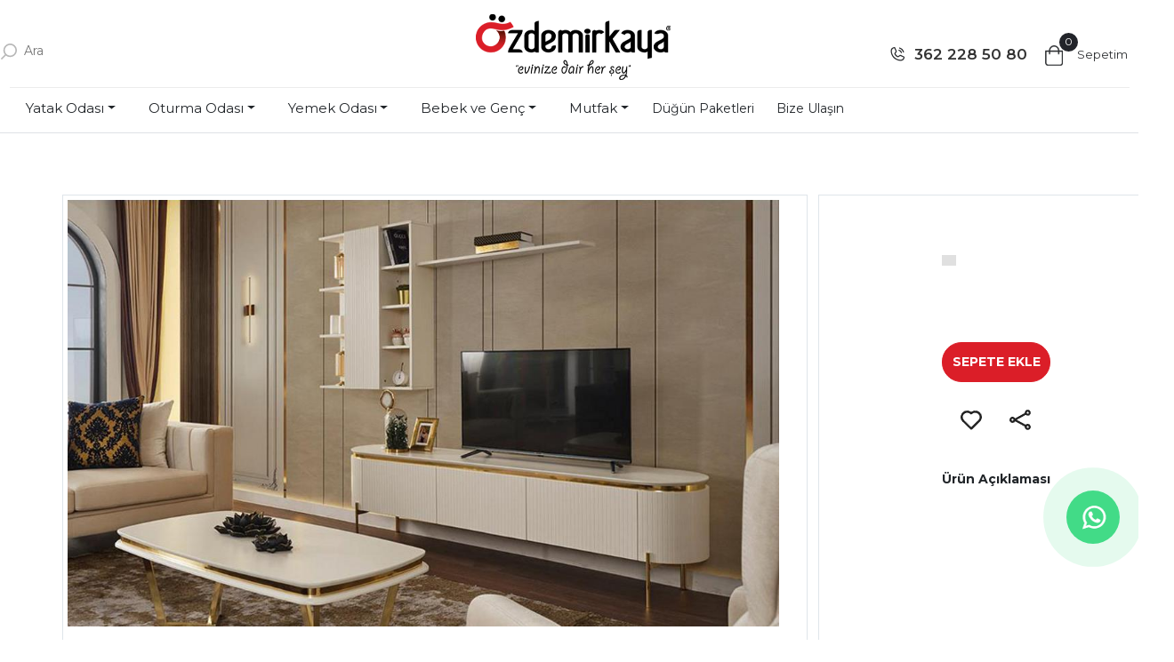

--- FILE ---
content_type: text/html; charset=utf-8
request_url: https://ozdemirkaya.com/urun/tesla-luxury-tv-unitesi/2819
body_size: 20114
content:
<!DOCTYPE html>
<html lang="tr">
<head>
    <meta charset="utf-8" />
    <meta name="viewport" content="width=device-width, initial-scale=1.0" />
    <title> - ticaret4</title>
    <link rel="preconnect" href="https://fonts.googleapis.com">
    <link rel="preconnect" href="https://fonts.gstatic.com" crossorigin>
    <link href="https://fonts.googleapis.com/css2?family=Montserrat:ital,wght@0,100..900;1,100..900&display=swap" rel="stylesheet">
    <link rel="stylesheet" href="/lib/bootstrap/dist/css/bootstrap.min.css" />
    <link rel="stylesheet" href="/css/site.css?v=51.591&amp;v=JfE-qkwdHu4nilawonJcbG9-VtU_dkb1TxHEZbJ08Rw" />
    <link rel="stylesheet" href="/css/menu02.css?v=51.591&amp;v=YaW5KtnmsL94oPQri72RgW-0iS14pdmORoAfWQaYyR0" />
    <link rel="stylesheet" href="/css/urundeta.css?v=51.591&amp;v=vOtv4SnGv_FQvrP-pc1sQaP6YWECS5qEmbJv1Kqvguo" />
    <link rel="stylesheet" href="/css/sepet.css?v=51.591&amp;v=16fcS_FC-dGFZFlUK1b5cmnbTvmjkZceXvRYN4JflXU" />
    <link rel="stylesheet" href="/css/urun-deta-swip.css?v=1&amp;v=WjQxZOiltgQF1KiHZ_AYzrbBpUhoSbIWtX_CUV0etY8" />
    <link rel="stylesheet" href="https://cdn.jsdelivr.net/npm/swiper/swiper-bundle.min.css" />
</head>
<body>
    <header>
    <nav class="navbar navbar-expand-sm navbar-toggleable-sm navbar-light bg-white border-bottom box-shadow mb-3">
        <div class="ust1">
            <div class="ust2">
                <div class="ara1">
                    <input type="search" placeholder="Ara" id="search" class="aramainput" />
                    <div class="aramasonuc"></div><div class="kapat"></div>
                </div>
                <a class="navbar-brand" href="/"><img alt="logo" src="https://i.ozdemirkaya.com/Resimler/Banne/logokr.png" width="233" height="85" /></a>
                <div class="sepetust">
                    <a class="ilethatti" href="tel:03622285080" title="Bize Ulaşın">362 228 50 80</a>
                    <a class="sepetim" href="/sepet"><span>Sepetim</span><span class="sepetim1">0</span></a><div class="divkisasepet"></div>
                </div>
            </div>
            <div class="container-fluid">
                <button class="navbar-toggler" type="button" data-bs-toggle="collapse" data-bs-target=".navbar-collapse" aria-controls="navbarSupportedContent"
                        aria-expanded="false" aria-label="Toggle navigation">
                    <span class="navbar-toggler-icon"></span>
                </button>
                <div class="navbar-collapse collapse d-sm-inline-flex justify-content-between">
                    <ul class="navbar-nav flex-grow-1">
                                <li class="nav-item dropdown">
                                    <button data-bs-toggle="dropdown" type="button" class="btn dropdown-toggle" aria-expanded="false">Yatak Odas&#x131;</button>
                                    <div class="dropdown-menu menuek" id="down_9999">
                                        <div class="menuorta">
                                            <ul class="ul01">
<li>
                                                        <a class="dropdown-item" href="/urunler/yatak-odasi-takimi/10006">
Yatak Odas&#x131; Tak&#x131;m&#x131;                                                        </a>
                                                    </li>

                                            </ul>
                                                <div class="resimenu"><img src="https://i.ozdemirkaya.com/Resimler/Banne/2024510174723.jpg" alt="Yatak Odas&#x131;" /></div>
                                        </div>

                                    </div>
                                </li>
                                <li class="nav-item dropdown">
                                    <button data-bs-toggle="dropdown" type="button" class="btn dropdown-toggle" aria-expanded="false">Oturma Odas&#x131;</button>
                                    <div class="dropdown-menu menuek" id="down_10062">
                                        <div class="menuorta">
                                            <ul class="ul01">
<li>
                                                        <a class="dropdown-item" href="/urunler/koltuk-takimlari/10069">
Koltuk Tak&#x131;mlar&#x131;                                                        </a>
                                                    </li>
<li>
                                                        <a class="dropdown-item" href="/urunler/kose-koltuk/10076">
K&#xF6;&#x15F;e Koltuk                                                        </a>
                                                    </li>
<li>
                                                        <a class="dropdown-item" href="/urunler/tv-unitesi/10097">
Tv &#xDC;nitesi                                                        </a>
                                                    </li>

                                            </ul>
                                                <div class="resimenu"><img src="https://i.ozdemirkaya.com/Resimler/Banne/2024510174832.jpg" alt="Oturma Odas&#x131;" /></div>
                                        </div>

                                    </div>
                                </li>
                                <li class="nav-item dropdown">
                                    <button data-bs-toggle="dropdown" type="button" class="btn dropdown-toggle" aria-expanded="false">Yemek Odas&#x131;</button>
                                    <div class="dropdown-menu menuek" id="down_10174">
                                        <div class="menuorta">
                                            <ul class="ul01">
<li>
                                                        <a class="dropdown-item" href="/urunler/yemek-odasi-takimi/10188">
Yemek Odas&#x131; Tak&#x131;m&#x131;                                                        </a>
                                                    </li>

                                            </ul>
                                                <div class="resimenu"><img src="https://i.ozdemirkaya.com/Resimler/Banne/202432531351.jpg" alt="Yemek Odas&#x131;" /></div>
                                        </div>

                                    </div>
                                </li>
                                <li class="nav-item dropdown">
                                    <button data-bs-toggle="dropdown" type="button" class="btn dropdown-toggle" aria-expanded="false">Bebek ve Gen&#xE7;</button>
                                    <div class="dropdown-menu menuek" id="down_10111">
                                        <div class="menuorta">
                                            <ul class="ul01">
<li>
                                                        <a class="dropdown-item" href="/urunler/genc-odasi-takimi/10118">
Gen&#xE7; Odas&#x131; Tak&#x131;m&#x131;                                                        </a>
                                                    </li>
<li>
                                                        <a class="dropdown-item" href="/urunler/bebek-odasi-takimi/10132">
Bebek Odas&#x131; Tak&#x131;m&#x131;                                                        </a>
                                                    </li>

                                            </ul>
                                                <div class="resimenu"><img src="https://i.ozdemirkaya.com/Resimler/Banne/202432531335.jpg" alt="Bebek ve Gen&#xE7;" /></div>
                                        </div>

                                    </div>
                                </li>
                                <li class="nav-item dropdown">
                                    <button data-bs-toggle="dropdown" type="button" class="btn dropdown-toggle" aria-expanded="false">Mutfak</button>
                                    <div class="dropdown-menu menuek" id="down_10244">
                                        <div class="menuorta">
                                            <ul class="ul01">
<li>
                                                        <a class="dropdown-item" href="/urunler/mutfak-masa-takimi/10251">
Mutfak Masa Tak&#x131;m&#x131;                                                        </a>
                                                    </li>

                                            </ul>
                                                <div class="resimenu"><img src="https://i.ozdemirkaya.com/Resimler/Banne/202432531455.jpg" alt="Mutfak" /></div>
                                        </div>

                                    </div>
                                </li>
                                <li class="nav-item">
                                    <a class="nav-link text-dark" href="/urunler/dugun-paketleri/10335">D&#xFC;&#x11F;&#xFC;n Paketleri</a>
                                </li>
                                <li class="nav-item">
                                    <a class="nav-link text-dark" href="//www.ozdemirkaya.com/iletisim/1124/iletisim">Bize Ula&#x15F;&#x131;n</a>
                                </li>
                                <li class="nav-item solm" style=background:url(&#x27;https://i.ozdemirkaya.com/resimler/banne/mil.png&#x27;);>
                                    
                                         
                                    <a class="nav-link text-dark" href="/iletisim/1124/iletisim">&#x130;leti&#x15F;im</a>
                                </li>
                                <li class="nav-item solm" style=background:url(&#x27;https://i.ozdemirkaya.com/resimler/banne/mi.png&#x27;);>
                                    
                                         
                                    <a class="nav-link text-dark" href="https://www.instagram.com/ozdemirkayamobilya/">Instagram</a>
                                </li>
                                <li class="nav-item solm" style=background:url(&#x27;https://i.ozdemirkaya.com/resimler/banne/mw.png&#x27;);>
                                    
                                         
                                    <a class="nav-link text-dark" href="//api.whatsapp.com/send?phone=905336941178&amp;text=Merhaba">0533 694 11 78</a>
                                </li>
                                <li class="nav-item solm" style=background:url(&#x27;https://i.ozdemirkaya.com/resimler/banne/mt.png&#x27;);>
                                    
                                         
                                    <a class="nav-link text-dark" href="tel:03622285080">0362 228 50 80</a>
                                </li>
                    </ul>
                </div>
            </div>
        </div>
    </nav>
</header>
    <div class="container">
        <main role="main" class="pb-3">
            
 
<link rel="stylesheet" href="https://cdn.jsdelivr.net/npm/@fancyapps/ui@4.0/dist/fancybox.css" />
<script src="https://cdn.jsdelivr.net/npm/@fancyapps/ui@4.0/dist/fancybox.umd.js"></script>
 <script src="https://ajax.googleapis.com/ajax/libs/jquery/3.6.0/jquery.min.js"></script>
 <script>
$(document).ready(function() {
/*    $(".urunresimlist a img").mouseover(function() {
         $('#ares').attr("src", $(this).attr('src').replace("k.","."));
    });*/

        $(".buttons button").click(function() {
            $('#bedendeger').val($(this).data("bedenid"));
             $("button").removeClass("bedenbuton");
             $(this).addClass("bedenbuton");
             
            $('.yenfiy').text($(this).data("bfiyat"));
            $('.eskfiy').text(""); 
    });

    $("#add_to_cart").click(function() { 

        var kontrol = 0;
 
        if ($("#bedendeger").length >0 ) {
            if ($('#bedendeger').val() == "") {
                alert("lütfen beden seçiniz")
            }
            else
                kontrol = 1;
        } else
            kontrol = 1;
        
            var urunid = $(this).data("urunid");
            var bedenid = $('#bedendeger').val();
        if (kontrol == 1) {
            $.ajax({
                type: "POST",
                url: "/UrunDetay/SepeteEkle?urunId=" + urunid + "&bedenid=" + bedenid,
                //  data: "{ 'urunId': '" + urunid + "'}",
                contentType: "application/json; charset=utf-8",
                dataType: "json",
                success: function(r) {
                   let adetresult = r.indexOf("<div");
                    if (adetresult > 0) {
                        let sonuc = r.substr(0, 3); sonuc = sonuc.replace("<", "").replace("d", "").replace("i", ""); 
                        r = r.replace(sonuc + "<d", "<d");
                    $('.sepetim1').empty();
                    $('.sepetim1').append(sonuc);   }
                    $('.sepetkucuk').delay(50).show(1000);
                    $('.sepetkucuk').delay(2000).hide(1000);
                    $('.sepetkucuk').empty();
                    $('.sepetkucuk').append(r);
                },
                error: function(r) {

                    //     alert("hata" + r.responseText);
                },
                failure: function(r) {
                    //      alert("hata02" + r.responseText);
                }
            });
        }        
    });
});
 </script>
 
<div class="brea"></div>
<div class="urundeta">
<div class="urun-cerceve">
        <div class="swiper lsteswp_8"  >
            <div class="swiper-wrapper">
                        <a class="swiper-slide" data-fancybox="gallery" data-src="https://i.ozdemirkaya.com/resimler/urun/tesla-luxury-tv-unitesi20243141154381.jpg" style="width:800px !important; height:auto !important;"><img alt="" src="https://i.ozdemirkaya.com/resimler/urun/tesla-luxury-tv-unitesi20243141154381.jpg?" width="800" /></a>
                    <div class="naviurun"><a class="urundetaA1" data-fancybox="gallery" data-src="https://i.ozdemirkaya.com/resimler/urun/tesla-luxury-tv-unitesi20243141154382.jpg"><img src="https://i.ozdemirkaya.com/resimler/urun/tesla-luxury-tv-unitesi20243141154382k.jpg" width="258" /></a><a class="urundetaA1" data-fancybox="gallery" data-src="https://i.ozdemirkaya.com/resimler/urun/tesla-luxury-tv-unitesi20243141154383.jpg"><img src="https://i.ozdemirkaya.com/resimler/urun/tesla-luxury-tv-unitesi20243141154383k.jpg" width="258" /></a><a class="urundetaA1" data-fancybox="gallery" data-src="https://i.ozdemirkaya.com/resimler/urun/tesla-luxury-tv-unitesi20243141154384.jpg"><img src="https://i.ozdemirkaya.com/resimler/urun/tesla-luxury-tv-unitesi20243141154384k.jpg" width="258" /></a></div>
            </div>
 
            <div class="swiper-pagination"></div>
        </div>
</div>
<div class="urunbilg">
    <ul>
        <li>
    <h1> </h1>
    </li>    
    <li><span class="urunkodu"></span></li>   
            <li><span class="yenfiy">00 </span></li>
<input id="bedendeger" name="bedendeger" type="hidden" value="6071" />            
    <li><a id="add_to_cart" href="javascript:;" class="siylink3" data-urunid="">SEPETE EKLE</a></li>
    <li class="sosyal">
                <span id="kalp_" class="kalp" data-kalp="0" data-idno=""></span>
                
                <div class="payla">
                    <div class="payla01">
                            <a href="https://www.facebook.com/sharer/sharer.php?u=ozdemirkaya.com/urun/tesla-luxury-tv-unitesi/2819" target="_blank"><img src="https://i.ozdemirkaya.com/Resimler/Banne/20243213118.jpg" alt="Facebook" /></a>
                            <a href="https://twitter.com/share?url=ozdemirkaya.com/urun/tesla-luxury-tv-unitesi/2819" target="_blank"><img src="https://i.ozdemirkaya.com/Resimler/Banne/202432131217.jpg" alt="Twitter" /></a>
                            <a href="https://www.instagram.com?pay=ozdemirkaya.com/urun/tesla-luxury-tv-unitesi/2819" target="_blank"><img src="https://i.ozdemirkaya.com/Resimler/Banne/202432131232.jpg" alt="Instagram" /></a>
                            <a href="https://api.whatsapp.com/send?phone=905321313381&amp;text=&#xD6;zdemirkayaozdemirkaya.com/urun/tesla-luxury-tv-unitesi/2819" target="_blank"><img src="https://i.ozdemirkaya.com/Resimler/Banne/202432134013.jpg" alt="Whatsapp" /></a>
                    </div>
                </div></li>
            <li>

            

</li>           
            <li class="urunaciklama1">Ürün Açıklaması</li>
            <li class="urunaciklama2"></li>
    </ul>
</div>
</div>
     
<div class="sepetkucuk"></div>

<script src="https://cdn.jsdelivr.net/npm/swiper/swiper-bundle.min.js"></script>
<script>
    if (window.matchMedia("(max-width: 767px)").matches) 
    {
         var swiper = new Swiper('.lsteswp_8', {
        slidesPerView: 1,
        spaceBetween: 0,
        loop: true,
        pagination: {
            el: ".swiper-pagination",
            clickable: true,
        },
        navigation: {
            nextEl: ".swiper-button-next",
            prevEl: ".swiper-button-prev",
        },
    });
    }
</script>
        </main>
    </div>
        <footer class="border-top footer text-muted">
        <div class="container">
            <div class="alt01">  
            
                <ul>
                    <li><h4>Kurumsal</h4></li>
                        <li><a href="/iletisim/988/hakkimizda">Hakk&#x131;m&#x131;zda</a> </li>
                        <li><a href="/iletisim/1107/magazalarimiz">Ma&#x11F;azalar&#x131;m&#x131;z</a> </li>
                        <li><a href="/iletisim/1124/iletisim">&#x130;leti&#x15F;im</a> </li>
                </ul>
                <ul>
                    <li><h4>Yardım</h4></li>
                </ul>
                <ul>
                    <li><h4>Sözleşme</h4></li>
                        <li><a href="/iletisim/1141/mesafeli-satis-sozlesmesi">Mesafeli Sat&#x131;&#x15F; S&#xF6;zle&#x15F;mesi</a> </li>
                        <li><a href="/iletisim/1158/iade-ve-degisim-kosullari">&#x130;ade ve De&#x11F;i&#x15F;im Ko&#x15F;ullar&#x131;</a> </li>
                </ul>
                <ul>
                    <li><h4>Popüler Sayfalar</h4></li>
                        <li><a href="/urunler/yatak-odasi-takimi/10006">Samsun Yatak Odas&#x131;</a> </li>
                        <li><a href="/urunler/yemek-odasi-takimi/10188">Samsun Yemek Odas&#x131; Tak&#x131;mlar&#x131;</a> </li>
                </ul>

           
            
        </div>
        
        <div class="alt02">
            <span>&copy; 2024 - Özdemirkaya Mobilya</span>
              <div>
                            <a class="sosy" href="/" target="_blank"><img src="https://i.ozdemirkaya.com/Resimler/Banne/20243213118.jpg" alt="Facebook" /></a>
                            <a class="sosy" href="/" target="_blank"><img src="https://i.ozdemirkaya.com/Resimler/Banne/202432131217.jpg" alt="Twitter" /></a>
                            <a class="sosy" href="https://www.instagram.com/" target="_blank"><img src="https://i.ozdemirkaya.com/Resimler/Banne/202432131232.jpg" alt="Instagram" /></a>
                            <a class="sosy" href="https://api.whatsapp.com/send?phone=905321313381&amp;text=&#xD6;zdemirkaya" target="_blank"><img src="https://i.ozdemirkaya.com/Resimler/Banne/202432134013.jpg" alt="Whatsapp" /></a>
              </div>
        </div>
    </div>
    <button onclick="window.location.href='https://api.whatsapp.com/send?phone=905321313381&amp;text=Özdemirkaya Mobilya'" class="contact_icon"></button>

    </footer>
    <script src="/lib/jquery/dist/jquery.min.js"></script>
    <script src="/lib/bootstrap/dist/js/bootstrap.bundle.min.js"></script>
     <script src="/js/site.js?v=oi3q-D8PlBNKTQ5bIwJSKczuWn92M4aHy0bvVt8GzfA"></script>
    
</body>
</html>


--- FILE ---
content_type: text/css
request_url: https://ozdemirkaya.com/css/site.css?v=51.591&v=JfE-qkwdHu4nilawonJcbG9-VtU_dkb1TxHEZbJ08Rw
body_size: 42546
content:
html {
  font-size: 14px;
}
html {
  position: relative;
  min-height: 100%;
}

body {
    margin-bottom: 60px;
    font-family: "Montserrat", sans-serif !important;
    background-color:#fff;
}

footer { margin-top:45px;
}

    sub {
    padding-left: 5px;
    line-height: normal !important;
    align-items: center;
    bottom:auto !important;
}
a {
    text-decoration: none;
    color: #333;
    text-decoration: none;
    font-family: "Montserrat", sans-serif;
}
    a:hover,
    a:visited
    a:focus,
    a:active {
        font-family: "Montserrat", sans-serif;
        color: #333 !important;
    }
.brea {
    margin: 0px auto;
    width: 1250px;
    height: 69px;
    display: flex;
    flex-direction: row;
    align-items: center;
    font-size: 14px;
}
    .brea a {
        
 
    }
.manegeOrt{ max-width:1250px !important; margin:0px auto; margin-top:30px; margin-bottom:30px; min-height:375px; }
.manegeOrt hr {

    margin-bottom: 35px;
}
.bcum {
    display: flex;
}

    .brea strong {
    color:#db1e28
    }

    .bcum:before {
        display: flex;
        width: 20px;
        content: "/";
 font-weight:400;
        justify-content: center;
    }
#page_2 {
    margin-top: 25px;
    display: flex;
    flex-direction: column;
}
.urunnavi {
    display: flex;
    margin: 0px auto;
    height: 40px;
    width: 340px;
    align-items: center;
    justify-content: center;
    background-image: linear-gradient(#22242a, #22242a);
    /*   background-size: 50% 0.4em;*/
    background-position-y: 36px;
    background-position-x: 0%;
    background-repeat: no-repeat;
    transition: background-size 0.5s ease-in-out;
    margin-top: 15px;
    border-bottom: 4px solid #db1e28;
    font-weight: 700;
    font-size: 14px
}

.text-danger { display:block;
               min-width:360px;
}

.row { max-width:1125px; margin:0px auto;
}
    .row .dropdown{ position:static !important;}
 
.btn-primary {
    color: #fff;
    background-color: #020f22;
    border-color: #01050a;
}
.dise {
    /*    pointer-events: none;
    cursor: default;*/
}
.daha {
    height: 100px;
    display: flex;
    width: 100%;
    justify-content: center;
}
    .mb-3{padding:0px !important; margin:0px !important;}
.b1 {
    display: flex;
    justify-content: center;
    align-items: center;
    width: 100%;
    height: 500px;
    background-repeat: no-repeat;
    background-position: left center;
    background-size: cover;
}
.b2 {
    display: flex;
    justify-content: center;
    align-items: center;
    width: 100%;
    height: 115px;
}
    .b2 h1 {
        text-align: center;
        font-size: 25px;
    }
.kapat {
    padding: 10px;
    display: none;
    height: 40px;
    width: 40px;
    position: absolute;
    left: 875px;
    top: 82px;
    cursor: pointer;
    z-index: 999;
    background: url(/images/kapat.png) no-repeat center;
}
.whats {
    border: 0px;
    background: url(/images/whats.jpg) no-repeat;
    width: 35px;
    height: 157px;
    position: fixed;
    right: 0px;
    top: 225px;
    z-index: 77;
    background-size: contain;
}
.tb {
    width: 100%;
    display: flex;
    flex-direction: column;
    clear: both;
    align-items: center;
    margin-top: 45px;
}
.disc {
    background-color: #fff;
    color: #000;
    height: 40px;
    padding: 0px 12px;
    border: 1px solid #000 !important;
    display: flex;
    align-items: center;
    margin-top:15px;
}
#div1{ margin:0px auto; display:flex; max-width:1440px;}
.orta{ display:flex; max-width:1450px; width:100%;}
.orta01 {
    display: flex;
    max-width: 1450px;
    width: 100%;
    flex-direction: column;
    align-items: center;
    align-content: center;
}
.orta01 p{
    text-align: center;
    max-width: 78%;
    
}
.ust1 {
    display: flex;
    flex-direction: column;
    background:  #fff;   
    width: 100%;
    height: 149px;
    margin: 0px auto;
}
.ust2 {
    display: flex;
    justify-content: space-between;
    align-items: center;
    max-width: 1450px;
    width: 100%;
    height: 98px;
    margin:0px auto;
}
.sepetust {
    position: relative;
    display: flex;
    justify-content: flex-end;
    margin-top: 25px;
    width: 300px;
}
.sepetim {
    position: relative;
    width: 110px;
    height: 30px;
 
    display: flex;
    align-items: center;
    background: url(../images/sepet.png) no-repeat 5px center;
    padding-left: 41px;
    color: #2e3033;
    border-radius: 4px;
    font-size: 13px !important;
}
.sepetim1 {
    position: absolute;
    top: -10px;
    left: 21px;
    display: flex;
    align-items: center;
    width: 21px;
    height: 21px;
    border-radius: 50%;
    background: #22242a;
    color: #fff;
    justify-content: center;
    font-size: 12px;
}
.sepetim2 {
    width:300px;
    position: fixed;
    z-index: 999;
    border: 1px solid #e9e8ea;
    background: #fff;
    padding: 16px;
}


.sepetim2header {
    display: flex;
    height: 39px;
    align-items: center;
    justify-content: space-evenly;
}
.sepetim2 a {
    display: flex;
    margin: 10px auto;
    max-width: 80%;
    height:35px;
    align-items: center;
    justify-content: space-evenly;
    align-items: center;
    background: #22242a;
    color: #fff;
    text-decoration: none;
}
.sepetkucuk {
    display: none;
    position: absolute;
    height: 200px;
    width: 285px;
    top: 200px;
    right: 0px;
 
}
.uyegirishizli {
    list-style: none;
    z-index: 9999;
    display: none;
    position: absolute;
    border: 1px solid #e9e8ea;
    flex-direction: column;
    padding: 0px 15px 10px 15px;
    margin: 0px;
    width: 325px;
    min-height: 169px;
    height:auto;
    background: #fff;
    top: 41px;
    -webkit-box-shadow: 0px 12px 20px 0px rgba(92,92,92,0.31);
    -moz-box-shadow: 0px 12px 20px 0px rgba(92,92,92,0.31);
    box-shadow: 0px 12px 20px 0px rgba(92,92,92,0.31);
    font-size:13px !important;
}
    .uyegirishizli:before {
        content: " ";
        border-left: 8px solid rgba(0,0,0,0);
        border-right: 8px solid rgba(0,0,0,0);
        border-bottom: 16px solid #fff;
        position: absolute;
        top: -16px;
        left: 25%;
        -webkit-transform: translateX(-50%);
        -ms-transform: translateX(-50%);
        transform: translateX(-50%);
        display: block;
        -webkit-filter: drop-shadow(rgba(0,0,0,.08) 0 -2px 2px);
        filter: drop-shadow(rgba(0,0,0,.08) 0 -2px 2px);
    }

    .uyegirishizli li {
        padding: 10px 0px;
      
        align-items: center;
        display: flex;
    }
    .uyegiriscizg {
  
    border-bottom: 1px solid #e9e8ea;
 
   
}
.divkisasepet {
    z-index: 9999;
    display: none;
    position: absolute;
    width: 335px;
    height: 375px;
    overflow-y: auto;
    overflow-x: hidden;
    top: 41px;
    background: #fff;
    border: 1px solid #e9e8ea;
 
    -webkit-box-shadow: 0px 12px 20px 0px rgba(92,92,92,0.31);
    -moz-box-shadow: 0px 12px 20px 0px rgba(92,92,92,0.31);
    box-shadow: 0px 12px 20px 0px rgba(92,92,92,0.31);
}
    .divkisasepet::before {
        content: " ";
        border-left: 8px solid rgba(0,0,0,0);
        border-right: 8px solid rgba(0,0,0,0);
        border-bottom: 16px solid #fff;
        position: absolute;
        top: -16px;
        left: 50%;
        -webkit-transform: translateX(-50%);
        -ms-transform: translateX(-50%);
        transform: translateX(-50%);
        display: block;
        -webkit-filter: drop-shadow(rgba(0,0,0,.08) 0 -2px 2px);
        filter: drop-shadow(rgba(0,0,0,.08) 0 -2px 2px);
    }

/* width */
    .divkisasepet::-webkit-scrollbar {
        margin-left: 15px;
        width: 4px;
        opacity: 0.5;
    }

/* Track */
    .divkisasepet::-webkit-scrollbar-track {
        box-shadow: inset 0 0 5px grey;
        border-radius: 10px;
    }

/* Handle */
    .divkisasepet::-webkit-scrollbar-thumb {
        background: black;
        width: 4px;
        border-radius: 10px;
        background: #222121;
        cursor: pointer;
    }

    /* Handle on hover */
        .divkisasepet::-webkit-scrollbar-thumb:hover {
            background: #b30000;
        }


.sepetkisa {
    display: flex;
    flex-direction: column;
    padding: 5px;
    margin: 0px;
    width: 325px;
   
    height: auto;
    overflow-x: hidden;
    overflow-y: hidden;
    border-radius: 4px;
}
.sepetkisabaslik {
    padding-left: 10px;
    padding-right: 10px;
    width: 100%;
    height: 37px;
    display: flex;
    background: #f7f7f7;
    border-radius: 4px;
    align-items: center;
    background: #f7f7f7;
    border-radius: 4px;
    justify-content: space-between;
}
 
    .sepetkisabaslik span { font-size: 14px; padding-left:10px;
    }
    .sepetkisayenifiyat {
    font-size:15px !important;

    font-weight: bold;
}

        .sepetkisayenifiyat strong {
            color: #bd1231;
            font-weight: bold;
        }
    .sepetkisayenifiyat i {
        font-weight: normal;
        font-style: normal;
        padding: 0px 5px;
        text-decoration: line-through;
        font-size:14px;
    }
.sepetkisa li {
    display: flex;
}
        .sepetkisa li .sepetliste01{ width:215px; height:auto; padding:10px; }
        .sepetkisa li .sepetliste01 span{ max-width:155px; height:auto;  display:inline-block; font-size: 14px !important; color:#393939;}
            .sepetkisa li .sepetliste01 span strong{
              
            }

.ilethatti {
    display: flex;
    background: url('https://i.ozdemirkaya.com/resimler/banne/mt.png') no-repeat left -2px;
    text-indent: 33px;
    align-items: center;
    font-weight:600;
    margin-right:15px;
    font-size:17px;
}
.hesabim {
    min-width: 95px;
    width: auto;
    max-width: 225px;
    height: 30px;
    display: flex;
 
    align-items: center;
    background: url(../images/hesabim.png) no-repeat right 2px;
    padding-left: 29px;
    padding-right: 31px;
    justify-content: flex-end;
    border-radius:4px !important;
    color:#fff !important;
    font-size:13px !important;
}
.hesabim span{
 
}
.kisasepettop {
    margin: 0px auto;
    display: flex;
    flex-direction: column;
    padding: 10px;
    max-width: 255px;
    width: 100%;
    
    clear: both;
}
.kisasepettoplam {
    font-size: 16px;
    display: flex;
    justify-content: space-between;
    clear: both;
    width: 90%;
    margin: 5px 0px;
}
.siylink_ {
    margin-top: 15px;
    padding: 0 10px;
    height: 34px;
    font-size: 15px;
    color: #fff;
    border-radius: 0;
    background-color: #0a58ca;
    justify-content: center;
    align-items: center;
    display: flex;
    color: #fff;
    border-radius:30px;
  
}
    .siylink_:hover {
        color: #dedede;
    }
.siylink1 {
    padding: 0 10px;
    height: 39px;
    font-size: 15px;
    font-size: 15px;
    color: #fff;
    border-radius: 0;
    background-color: #db1e28;    
    transition: all .3s ease;
    display: flex;
    justify-content: center;
    align-items: center;
    width: 100%;
}
    .siylink1:hover {
        color: #000;
        background-color: #fff;
        border: 1px solid #db1e28;
    }

.siylink2 {
    margin-top: 15px;
    padding: 0 10px;
    height: 34px;
    width:100%;
    font-size: 15px;
    color: #fff;
    border-radius: 0;
    background-color: #333;
    justify-content: center;
    align-items: center;
    display: flex;
    color: #fff;
}

    .siylink2:hover {
        color: #dedede;
    }

.siylink3 {
    margin-top: 25px;
    padding: 0 10px;
    height: 45px;
    font-size: 14px;
    color: #fff;
    border-radius: 0;
    background-color: #db1e28;
    border: 1px solid #db1e28;
    transition: all .3s ease;
    display: flex;
    justify-content: center;
    align-items: center;
    width: 100%;
    font-weight: 700;
    border-radius:30px !important;
}

    .siylink3:hover {
        color: #000;
        background-color: #fff;
        border: 1px solid #db1e28;
    }


.siylink4 {
    margin: 25px auto;
    height: 45px;
    color: #000;
    border-radius: 0;
    background-color: #fff;
    border: 1px solid #db1e28;
    display: flex;
    justify-content: center;
    align-items: center;
    width: 100%;
    max-width: 340px;
}

    .siylink4:hover {
        background-color: #db1e28 !important;
        color: #fff !important;
    }
 
.aramasonuc {
    background: #fff;
    display: none;
    top: 50px;
    width:960px;
    position: absolute;
    min-width: 360px;
    max-width: 1250px;
    min-height: 250px;
    max-height: 700px;
    z-index: 99999;
 
    padding: 40px 30px;
    -webkit-box-shadow: 0px 12px 20px 0px rgb(92 92 92 / 51%);
    -moz-box-shadow: 0px 12px 20px 0px rgba(92,92,92,0.51);
    box-shadow: 0px 12px 20px 0px rgb(92 92 92 / 51%);
    border: 1px solid #ededed;
}
    .aramasonuc:before {
        content: " ";
        border-left: 8px solid rgba(0,0,0,0);
        border-right: 8px solid rgba(0,0,0,0);
        border-bottom: 16px solid #fff;
        position: absolute;
        top: -16px;
        left: 45px;
        -webkit-transform: translateX(-50%);
        -ms-transform: translateX(-50%);
        transform: translateX(-50%);
        display: block;
        -webkit-filter: drop-shadow(rgba(0,0,0,.08) 0 -2px 2px);
        filter: drop-shadow(rgba(0,0,0,.08) 0 -2px 2px);
    }
.arason {
    display: flex;
    flex-direction: row;
    overflow-y: auto;
    min-height: 250px;
    max-height: 615px;
}
    .arason a {
        display: flex;
        min-height: 38px;
        height: auto;
        align-items: center;
        font-size: 14px;
        padding-left: 20px;
        text-decoration: none;
        background-image: linear-gradient(#ebebeb, #7c7c7c);
        background-size: 0% 0.1em;
        background-position-y: 100%;
        background-position-x: 0%;
        background-repeat: no-repeat;
        transition: background-size 0.4s ease-in-out;
        margin-bottom:7px !important;
    }

        .arason a:hover {
            outline: none;
            background-size: 100% 0.1em;
        }
        .arason a strong {
            font-weight: 600;
            color: #000;
            font-size:15px;
            margin-right:1px;
        }
    .arason a img {
        margin-right: 10px;
    }
        .arason strong {
        display: flex;
        height: 45px;
        align-items: center;
        font-size: 23px;
        font-weight: 300;
    }

/* width */
    .arason::-webkit-scrollbar {
        margin-left: 15px;
        width: 7px;
        opacity: 0.5;
    }

/* Track */
    .arason::-webkit-scrollbar-track {
        box-shadow: inset 0 0 5px grey;
        border-radius: 10px;
    }

/* Handle */
    .arason::-webkit-scrollbar-thumb {
        background: black;
        width: 7px;
        border-radius: 10px;
        background: #222121;
        cursor: pointer;
    }

    /* Handle on hover */
        .arason::-webkit-scrollbar-thumb:hover {
            background: #b30000;
        }
.aramasonuc01 {
    display: flex;
    flex-direction: column;
}
.menuarama { margin-left:55px;
}
.arabut {
    border: none;
    display: flex;
    height: 30px;
    width: 30px;
    background: url(../images/search.png) no-repeat #fff;
}
.ara1 {
    position: relative;
    display: flex;
    max-width: 400px;
    border-radius: 4px;
    height: 35px;
    margin-top: 19px;
    background: url(../images/search.png) no-repeat #fff;
}

    .ara1 .aramainput {
      
        border: 0px solid;
        
        margin-left: 25px;
        height: 32px;
        width: 300px;
        text-decoration: none;
        background-image: linear-gradient(#ebebeb, #7c7c7c);
        background-size: 0% 0.1em;
        background-position-y: 100%;
        background-position-x: 0%;
        background-repeat: no-repeat;
        transition: background-size 0.5s ease-in-out;
       
    }

            .ara1 textarea:focus, .ara1 input:focus {
                outline: none;
                background-size: 100% 0.1em;
            }

.dropdown-menu[data-bs-popper] {
     margin-top: 0px; 
}
.dropdown {
    position: static;
    height: 46px;
    display: flex;
    align-items: center;
    padding: 7px;
}
.dropdown-item {
    height: 43px;
    display: flex;
    align-items: center;
    font-size: 15px;
    padding-left: 10px;
    padding-right: 10px;
    background-image: linear-gradient(#d8d8d8, #4b4b4b);
    background-size: 0% 0.1em;
    background-position-y: 100%;
    background-position-x: 0%;
    background-repeat: no-repeat;
    transition: background-size 0.5s ease-in-out;
    margin-right:10px;
    width:275px;
}
    .dropdown-item:hover {
        background-color:#fff !important;
        background-size: 100% 0.1em;
        text-decoration: none;
        color:#333;
    }
    .dropdown-item:active {
        background-color: #fff !important;
    }
    .dropdown-item strong {
        font-size: 16px;
    }

.nav-link {
    height: 46px;
    display: flex;
    align-items: center;
    padding: 7px;
    margin-right:11px;
}

.menuek {
    
    padding: 35px 25px;
    min-height: 350px;
    height: auto;
    width: 100%;
    left: 0px;
    transition: 0.5s;
    position: absolute;
}

.menuorta {
    max-width: 1450px;
    padding: 35px;
    padding-bottom: 40px;
    min-height: 170px;
    display: flex;
    margin: 0px auto;
    padding-left:150px;
    padding-right: 150px;
    width: 100%;
    height: auto;
    justify-content: center;
    background-image: linear-gradient(#fefefe, #fbf9fc);
    box-shadow: 3px 4px 4px 0 rgb(0 0 0 / 19%);
}
.resimenu {
    display: flex;
    align-items: center;
}
.resimenu img{
max-height:250px;}

.ul01 {
    max-width: 1100px;
    height: fit-content;
    width: 100%;
    padding: 0px;
    margin: 0px;
    list-style: none;
    display: flex;
    flex-direction: row;
    flex-wrap: wrap;
}

.ul01 .dropdown-item{ font-size:15px;
}
    .ul02 {
        padding: 0px;
        margin: 0px;
        margin-right: 65px;
        list-style: none;
        display: flex;
        flex-direction: column;
    }
.btn-check:focus + .btn, .btn:focus {
    outline: 0;
    box-shadow: none;

}

.btn{
    font-size: 15px;
}
/* men� �zerine gelince a��lma*/
/*.dropdown-menu li:hover .sub-menu {
    visibility: visible;
   
} 
 
/*.dropdown:hover .dropdown-menu {
    height:auto !important; 
    display: block;
    top: 100%;

    padding: 0px;
    position: absolute;
}*/
.dropdown-menu {
    border-radius: 0px;
    background-color: #fff0 !important;
    border:0px !important;
    padding:0px !important;
    padding-top:5px !important;
}
.dortlu {
    display: flex;
    height: 315px;
    width: 1315px;
    margin-top: 15px;
    justify-content: space-between;
}
.urunlist {
    display: flex;
    max-width: 1310px;
    width: 100%;
    margin: 0px auto;
    min-height: 275px;
    height: auto;
    flex-wrap: wrap;

    justify-content: space-evenly;
}
.list_div {
    position: relative;
    display: flex;
    height: 315px;
    width: 415px;
    margin: 5px !important;
    margin-bottom:30px !important;
   
  
}
.list_a {
    position:relative;
    display: flex;
    flex-direction: column;
    align-items: center;
    height: 315px;
    width: 415px;
    text-decoration: none;
    margin: 00px;
    border: 1px solid #d9d9d9;
}
    .list_a:hover {
        -webkit-box-shadow: 0 0 20px 0 rgba(0,3,0,.25);
        -moz-box-shadow: 0 0 20px 0 rgba(0,3,0,.25);
        box-shadow: 0 0 20px 0 rgba(0,3,0,.25);
        
    }
    .list_a .resimgecis {
        position: relative;
        width: 100%;
        height: 256px;
    }
        .list_a .resimgecis img {
            width: 100% !important;
            height: 255px !important;

        }
 
    .list_a p {
        font-size: 14px;
        color: #393838;
        line-height: 1.4;
        overflow: hidden;
        margin: 10px 15px;
        height:40px;
        display:flex;
    }

     .Fiya {
        font-size: 15px;
        color: #072c4b;
        font-weight: bold;
        margin-left:10px;
        width:100px !important;
visibility: hidden !important;
    }

.EskFiyat {
    position: relative;
    font-size: 14px;
    font-weight: 400;
    width: 100px !important;
}

        .EskFiyat:before {
            position: absolute;
            content: "";
            left: 0;
            top: 57%;
            right: 0;
            border-top: 1px solid;
        }
    .list_a sub { font-size:14px !important;
bottom:0px;
    }

.fiyatsiyah {
   
    width: 100%;
    color: #171717;
    height: 59px;
    display: flex;
    font-size: 16px;
    justify-content: space-between;
    align-items: center;
    width: 100%;
    padding: 10px 25px;
    border-top: 1px solid #f1f1f1;
}
.fiyatsiyah:hover {
 
}

    .fiyatsiyah span {
        display: flex;
        justify-content: center;
        flex-direction: column;
        align-items: center;
    }
    .sliderbasic {
    display: flex;
    height: 318px;
    width: 100%;
    position: absolute;
    justify-content: center;
}

 


.urunsol_ {
    display: flex;
    width: 210px;
    flex-wrap: wrap;
    background-color: #f8f8f9;
    padding:15px 5px 15px 15px;
}
.urunsol1 {
    font-weight:600;
    font-size:14px;
    display: flex;
    width: 175px;
    height:35px;
    align-items:flex-end;
    background:url(../images/ok01.png) right bottom no-repeat;
    
}

.urunsag_ {
    display: flex;
    margin-left:15px;
    width: 1025px;
    flex-wrap: wrap;
}
.hovler {
    display:flex;
    width: 120px;
    position: absolute;
    bottom: 3px;
    left: calc(36%) !important;
}
.hov1 {
    background-color: #99979f;
    width: 25px;
    height: 2px;
    z-index: 999;
}
.hov2 {
 margin-left:7px;
    background-color: #e1e1e1;
    width: 25px;
    height: 2px;
    z-index: 999;
}
.hov3 {
    margin-left: 7px;
    background-color: #e1e1e1;
    width: 25px;
    height: 2px;
    z-index: 999;
}

 
    .list_a .indi {
        width: 100px;
        height: 21px;
        margin-top: 10px;
        text-align: left;
        font-size: 14px;
        font-weight: 400;
        color: #fff;
        padding: 2px;
        background: #cc0000;
        display: inline-flex;
        justify-content: center;
        align-items: center;
    }
.iskols {
    background-color: #cc0000;
    color: #fff;
    text-align: center;
    
    font-size: 13px;
  font-weight:500;
    padding: 4px 8px;
    border-radius: 4px;
    position: absolute;
    z-index: 9999;
    top: 15px;
    left: 15px;
}
.Kampanyalar {
    margin: 0px auto;
    display: flex;
    flex-wrap: wrap;
    max-width: 1320px;
    width:96%;
    justify-content: center;
    margin-top:15px;
}
.kamph2 {
    display: flex;
    height: 75px;
text-align:left;
    align-items: flex-end;
    font-weight:400;
}

.Kampa {
    margin: 0px auto;
    display: flex;
    min-height: 300px;
    width: 1200px;
    align-items: center;
    justify-content: space-between;
    background-color: #f6f7f9;
    padding:20px;
}
.Kampa div img{ max-width:95%;}
.KampLink {
    display: flex;
    margin: 10px;
    margin-top: 25px;
    flex-direction: column;
    align-items: center;
    font-weight: 600;
    font-style: normal;
    font-size: 1.5rem;
    color: #000;
    line-height: 1.33;
    margin-bottom: 35px;
}
    .KampLink:hover { color:#686868 !important;
    }

    .filtreust {
        display: flex;
        align-items: center;
        width: 100%;
        height: 45px;
    }

.filtre01 {
    max-width: 1310px;
    margin: 0px auto;
    width: 100%;
    display: flex;
    justify-content: space-between;
    border-bottom: 1px solid #ebeef5;
    margin-bottom: 20px;
    height: 55px;
    align-items: center;
}
.filtre02 {
    width: 130px;
    height: 40px;
    display: flex;
    align-items: center;
}
.filtre03 {
  
    height: 40px;
    display: flex;
    justify-content: space-around;
    align-items: center;
}
    .filtre03 strong {
        padding: 0px 5px;
        display: inline-flex;
    }
    .filtre03 span {
        padding: 0px 5px;
        height: 35px;
        display: flex;
        align-items: center;
    }
    .filtre03 div {
        height: 35px;
        display: flex;
        align-items: center;
    }
.filtsira {
    padding-top: 45px;
    position: absolute;
    z-index: 99999;
    visibility: hidden;
    width: 229px !important;
    height: 155px !important;
    display: none;
    flex-direction: column;
    border: 1px solid #e9e8ea;
    background: #fff;
    align-items: flex-start !important;
    text-indent:0px !important;
    padding:20px !important;
}
    .filtsira a {
         font-size:15px;
        color: #565656;
        height: 29px;
        display: flex;
        align-items: center;
    }
    .filtsira a:hover {
        color: #000;
        
    }
.onerilen {

}
.oneri {
    text-indent:30px;
    font-size: 14px;
    color: var(--grey1);
    border: 1px solid #ebeef5;
    cursor: pointer;
    display: flex !important;
    width: 200px;
    background: url(https://i.ozdemirkaya.com/images/ay.png) no-repeat 5px center;
    background-size:25px;
    align-items: center;
}
.solmenu_ {
    display: flex;
    width: 300px;
    height: 600px;
    background: #f8f8f9;
    flex-direction: column;
}

.chck {
    background: url(/images/chck.png) no-repeat left bottom;
    height: 28px;
    display: flex;
    clear: both;
    padding-left: 25px;
    text-decoration: none;
    color: #717171;
    align-items: center;
}

    .chck:hover {
        cursor: pointer;
        color: #707070;
        text-decoration: none;
    }
.chck01 {
    background: url(/images/chck.png) no-repeat left top;
    height: 28px;
    display: flex;
    clear: both;
    padding-left: 25px;
    text-decoration: none;
    color: #717171;
    align-items: center;
}
.chck01:hover {
    cursor: pointer;
    color: #707070;
    text-decoration: none;
}

.form-group{padding-top:10px;}


.rightside {
    display: flex;
    flex-direction: column;
    position: absolute;
    height: 100%;
    top: 0;
    width: 100%;
    overflow-y: auto;
    -webkit-overflow-scrolling: touch;
    z-index: 100 !important;
    right: 0px;
    background: red;
    padding-bottom: 0;
    transition: right .3s cubic-bezier(.55,0,.1,1);
    max-width:415px;
}
.config01 {
    margin: 0px auto;
    display: flex;
    min-height: 300px;
    width: 1200px;
    align-items: center;
    justify-content: space-between;
    background-color: #f6f7f9;
    padding: 20px;
}
.config02 {
    width: 48%;
    background-color: #f6f7f9;
}

.ikon {
    display: flex;
    padding: 20px;
    justify-content: space-between;
    margin: 20px;
    width: 100%;
    flex-direction: row;
    flex-wrap: wrap;
}

.ikon { font-size: 14px
}
.iletisim01 {
    display: flex;
    height: auto;
    min-height:450px;
    margin: 0px auto;
    width: 1250px;
    padding: 35px 0px;
}
.iletisim02 {
    display: flex;
    height: auto;
    margin: 0px auto;
    width: 292px;
 
    padding: 30px 35px 40px;
    background-color: #ECECF4;
}
    .iletisim02 ul {
        list-style: none;
        padding: 0px;
    }
    .iletisim02 ul li {
        margin-top: 16px;
    }

.iletisim03 {
    display: flex;
    height: auto;
    width: 900px;
    padding-top: 55px;
    flex-direction: column;
    padding-left: 45px;
}

.alt02 {
    display: flex;
    height: auto;
    margin: 0px auto;
    margin-top: 15px;
    max-width: 1250px;
    width: 100%;
    padding-top: 15px;
    border-top: 1px solid #dee2e6;
    justify-content: space-between;
}

.alt01 {
    display: flex;
    height: auto;
    margin: 0px auto;
    width: 1250px;
    padding-top: 15px;
    justify-content: space-around;
}
.alt01 ul{ list-style:none;
}
    .alt01 ul li {
        margin-bottom: 7px;
    }
        .alt01 ul li a {
            height: 25px;
            display: flex;
            align-items: center;
            font-size: 14px;
            padding-left: 5px;
            background-image: linear-gradient(#d8d8d8, #4b4b4b);
            background-size: 0% 0.1em;
            background-position-y: 100%;
            background-position-x: 0%;
            background-repeat: no-repeat;
            transition: background-size 0.5s ease-in-out;
        }
        .alt01 ul li a:hover {
            background-color: #fff !important;
            background-size: 100% 0.1em;
            text-decoration: none;
            color: #333;
        }

 
    .alt01 ul li h4 {
        display: flex;
        height: 50px;
        margin: 0px !important;
        font-size: 18px;
        color: #202020;
        font-weight: 600;
        align-items: center;
    }
.sosy { background-image:none !important; width:auto !important; float:left; margin:3px;
}
.sosy:hover{
    background-size: 0px !important;
}
 
.navbar-brand {
    position: relative;
}
.container {
 padding:0px !important;
}

.menubanner {
    width: 100%;
    max-width: 1400px;
    display: flex;
    margin: 0px auto;
    margin-top: 5px;
    flex-wrap: wrap;
    justify-content: center;
}
    .menubanner a { 
        display: flex;
        width: 250px;
        height: 250px;
        padding: 10px;
        border: 1px solid #ebebeb;
        flex-direction: column;
        margin: 15px;
        align-items: center;
        justify-content: center;
        color: #292b2e;
        font-size: 16px;
        font-weight: 500;
    }

        .menubanner a:hover {
            -webkit-box-shadow: 0 0 20px 0 rgba(0,3,0,.25);
            -moz-box-shadow: 0 0 20px 0 rgba(0,3,0,.25);
            box-shadow: 0 0 20px 0 rgba(0,3,0,.25);
        }


.banalt {
    display: flex;
    flex-direction: column;
    padding-top: 90px;
    padding-bottom: 30px;
}
#sira02 { cursor:pointer;
}
#sira03 {
    cursor: pointer;
}



@keyframes pulsing {
    to {
        box-shadow: 0 0 0 30px rgba(232, 76, 61, 0);
    }
}

.contact_icon {
    border:1px !important;
    z-index: 8788888;
    position: fixed;
    right: 21px;
    bottom: 15%;
    background: url(//i.ozdemirkaya.com/images/w5.png) center no-repeat #42db87;
    color: #fff;
    width: 60px;
    height: 60px;
    font-size: 30px;
    border-radius: 50px;
    text-align: center;
    box-shadow: 2px 2px 3px #999;
    display: flex;
    align-items: center;
    justify-content: center;
    transform: translatey(0px);
    animation: pulse 1.5s infinite;
    box-shadow: 0 0 0 0 #42db87;
    -webkit-animation: pulsing 1.25s infinite cubic-bezier(0.66, 0, 0, 1);
    -moz-animation: pulsing 1.25s infinite cubic-bezier(0.66, 0, 0, 1);
    -ms-animation: pulsing 1.25s infinite cubic-bezier(0.66, 0, 0, 1);
    animation: pulsing 1.25s infinite cubic-bezier(0.66, 0, 0, 1);
    font-weight: normal;
    font-family: sans-serif;
    text-decoration: none !important;
    transition: all 300ms ease-in-out;
    cursor: pointer;
}

@media (min-width: 1450px) {
    .container {
        max-width: 100% !important;

    }
    .filtreust {
        max-width: 1450px !important;
    }
    .urunlist {
        max-width: 1364px !important;
    }

}
@media (min-width: 1340px) {
    .ust2 {
        width:90%;
        max-width: 1310px;       
    }
    .container {
        max-width: 100% !important;
        width: 100% !important;

}
    }

        @media (max-width: 768px) {


            @keyframes pulsing {
                to {
                    box-shadow: 0 0 0 15px rgba(232, 76, 61, 0);
                }
            }

            .contact_icon {
                right:10px;
                width: 50px;
                height: 50px;
            }

            .iletisim01 {
                font-size: 14px;
                min-height: 150px;
                width: 96% !important;
                flex-direction: column;
                padding: 25px 13px;
            }

            .iletisim02 {
                width: 96% !important;
                padding: 15px 25px;
            }
 
            .iletisim03 {
                width: 96% !important;
                padding-left: 15px;
            }

            .menubanner a {
                width: 150px !important;
                height: 150px !important;
                font-size:12px !important;
                margin:12px !important;
            }


            .oneri {
               
                font-size: 13px;
    
                width: 221px;
              
            }

            .filtre02 { width:85px !important;
            }
            .b2 {
                width: 94%;
height:auto !important;
font-size:13px !important;
            }
            .filtre01 { font-size:12px !important;
                        width:90% !important;
                        padding:0px ;
                        margin:0px auto;
            }
            .gorunum {
                display: none !important;
            }
            .sirasrong {
                display: none !important;
            }
            .banalt {
                margin: 0px auto;
                width: 90%;
                display: flex;
                flex-direction: column;
                padding-top: 30px;
                padding-bottom: 5px;
                font-size: 13px;
            }
            .banalt h1{ font-size:16px;
    
            }
            .alt02 {
                height:105px;
                width:90%;
                flex-direction: column;
            }
                .ilethatti { display:none; visibility:hidden;
            }
            .navbar-collapse {
            }


            .Kampanyalar {
                margin: 0px auto;
                display: flex;
                flex-wrap: wrap;
                max-width: 1320px;
                width: 96%;
            }

            .list_a {
                margin-bottom: 20px;
                height: 285px;
                width: 360px !important;
            }

                .list_a img {
                    height: auto !important;
                    width: 100% !important;
                }

            .menuorta {
                box-shadow: none;
                padding: 0px !important;
                background: none !important;
            }

            .justify-content-between {
                position: absolute;
                width: 100%;
                left: 0px;
                background-color: #fbfbfb;
                z-index: 999999;
                margin-top: 7px;
                padding: 10px 20px;
                padding-left: 27px;
                padding-bottom: 35px;
                border-bottom: 1px solid #f1f1f1;
                border-bottom: 3px solid #8f8f8f !important;
            }

            .alt01 {
                display: flex;
                width: 96% !important;
                flex-direction: column;
            }

            .menuarama {
                margin-left: 15px;
            }

            .aramasonuc {
                width: 96% !important;
                padding: 10px;
                flex-direction: column;
            }

            .arason {
                width: 100% !important;
                flex-direction: column;
            }

                .arason a strong {
                    font-size: 14px display:none;
                }

                .arason strong {
                    font-size: 15px;
                    font-weight: 600;
                }

                .arason a {
                    font-size: 14px;
                }

                    .arason a img {
                        height: 39px !important;
                    }

            .orta01 p {
                max-width: 93%;
            }

            .orta01 h1 {
                max-width: 96%;
            }


            .nav-link {
                padding: 0px;
                font-weight: 500;
            }

            .sepetust {
                width: 100%;
            }

            html {
                font-size: 16px;
            }

            .brea {
                width: 96%;
            }

            .config01 {
                width: 96%;
                background-color: #f6f7f9;
                flex-direction: column;
            }

                .config01 img {
                    width: 100%;
                }

            .config02 {
                width: 100%;
            }

            .KampLink {
                width: 96%;
                flex-direction: column;
                height: auto;
            }

                .KampLink img {
                    width: 100%;
                    height: auto;
                }

            .dortlu {
                align-items: center;
                width: 96%;
                flex-direction: column;
                height: auto;
            }



            .ul01 {
                flex-direction: column;
                width: 325px !important;
                padding: 0px !important;
            }

                .ul01 li {
                    border-bottom: 1px solid #ddd;
                    padding-left: 10px;
                }

            .dropdown {
                position: inherit;
                height: auto;
                flex-direction: column;
                align-items: flex-start;
                padding: 0px;
                border-bottom: 1px solid #ebeef5;
            }

            .dropdown-menu {
                position: inherit;
                background-color: #f6f6f6 !important;
            }

            .btn {
                padding: 0px;
                margin-left: 0px;
                height: 46px;
                font-weight: 500;
            }

            .menuek {
                min-height: 175px;
                height: auto;
                padding-bottom: 35px !important;
            }

            .resimenu {
                display: none;
            }

                .resimenu img {
                    width: 96% !important;
                }

            .container-fluid {
                margin-top: 10px;
            }

            .ust1 {
                background-color: #fff;
                height: 141px;
                position: relative;
                flex-direction: column-reverse;
                justify-content: center;
            }

            .ust2 {
                padding-top: 28px;
                display: flex;
                width: 94%;
                height: 70px;
                justify-content: center;
            }

            .navbar-brand {
                position: absolute;
                top: 3px;
                z-index: 9999;
                margin: 0px auto !important;
            }

                .navbar-brand img {
                    width: 211px;
                    height: auto;
                }

            .sepetust {
                margin-top: 0px;
                width: 75px;
                position: absolute;
                right: 5px;
                top: 25px;
            }

            .ara1 {
                flex: 0 0 98% !important;
                display: flex !important;
                align-items: center !important;
                justify-content: center !important;
                position: relative !important;
                transition-duration: 400ms;
                transition-timing-function: cubic-bezier(0.25, 0.1, 0.25, 1);
                transition-property: flex;
                outline: none !important;
                border: 1px solid #dee0e3 !important;
                border-radius: 10px;
                height: 35px !important;
                padding: 0 20px 0 10px !important;
                box-shadow: 0px 2px 2px rgba(0, 0, 0, 0.25);
                -webkit-box-shadow: 0px 2px 2px rgba(0, 0, 0, 0.25);
                -moz-box-shadow: 0px 2px 2px rgba(0, 0, 0, 0.25);
                /*  position: absolute;*/
                margin-top: 0px;
                left: 0px;
                font-size: 12px;
                width: 200px;
                z-index: 999;
            }

                .ara1 .aramainput {
                    flex: 0 0 98% !important;
                }

            .sepetim {
                width: 41px;
            }

            .hesabim {
                width: 35px;
                font-size: 12px;
                word-break: break-all;
                padding-left: 22px;
                max-width: 125px;
            }

                .hesabim span {
                    display: none;
                    visibility: hidden;
                }

            .sepetim1 {
                display: flex !important;
            }

            .sepetim span {
                display: none;
            }

            .navbar-toggler-icon {
                padding: 2px;
                width: 1em;
                height: 1em;
            }

            .list_a .resimgecis img {
                width: 360px !important;
                height: 218px !important;
            }

            .list_div {
                height: auto;
                width: 360px !important;
            }
        }

--- FILE ---
content_type: text/css
request_url: https://ozdemirkaya.com/css/urundeta.css?v=51.591&v=vOtv4SnGv_FQvrP-pc1sQaP6YWECS5qEmbJv1Kqvguo
body_size: 9446
content:
body {
}

.urunkodu {
    font-size: .79rem;
    display: inline-flex;
    padding: 6px 8px;
    background-color: #e0e0e0;
    font-weight: 700;
    font-style: normal;
    text-transform: uppercase;
}

.urundeta {
    margin: 0px auto;
    width: 1250px;
    display: flex;
    flex-direction: row;
    justify-content: space-between;
   
    align-items: flex-start;
}
.urundeta ul{ list-style:none;
}
    .urundeta ul li {
        padding:3px 0px;
 
    }

.urun-cerceve {
    display: flex;
    width: 838px;
    min-height: 627px;
    height:auto;
    border: 1px solid #dfe5ea;
    flex-wrap: wrap;
    flex-direction: row;
    padding:5px;
}

/*  .urun-cerceve a {
        border: 1px solid #dfe5ea7d;
        display: inline-flex;
        width: 402px;
        height: auto !important;
        min-height:235px;
        margin: 5px;
        cursor:pointer;
    }
    .urun-cerceve a img{
        height: auto !important;
    }
      */
     .urundetaA1 {
        border: 1px solid #dfe5ea7d;
        display: flex;
        width: 185px;
        height: 111px !important;
      overflow:hidden;
        margin: 5px;
        cursor: pointer;
    }

        .urundetaA1 img {
            width:185px !important;
            height: auto !important;
        }

.naviurun {
    width: 800px;
    display: flex;
    height: 165px;
    padding: 0px;
    overflow-x: auto;
    overflow-y: hidden;
    flex-wrap: wrap;
    flex-direction: column;
    justify-content: center;
}

    .naviurun::-webkit-scrollbar {
        margin-left: 15px;
        height: 11px;
    }

/* Track */
    .naviurun::-webkit-scrollbar-track {
        box-shadow: inset 0 0 0px grey;
        border-radius: 0px;
    }

/* Handle */
    .naviurun::-webkit-scrollbar-thumb {
        height: 11px;
        border-radius: 0px;
        background: rgba(51, 51, 51, 0.41);
    }

.ilgiliList {
    display: flex;
    width: 100%;
    max-width: 1250px;
    margin: 0px auto;
    flex-direction: column;
}

.iL01 {
    display: flex;
    justify-content: center;
    flex-wrap: wrap;
}
.ilgiliList h2 {
    font-size: 17px;
    clear: both;
    font-weight: bold;
    height: 65px;
    display: flex;
    align-items: center;
    justify-content: center;
    margin: 0px;
}
.ilgiliList a { width:309px; height:269px; margin:10px;
}
    .ilgiliList a .fiyatsiyah span { font-size:13px !important;
    }
        .urunIlgili {
    display: flex;
    width: 100%;
    height: 135px;
    overflow-y: hidden;
    overflow-x: auto;
    font-size: 12px;
}

    .urunIlgili a {
        margin: 3px 7px;
        width: 85px;
        height: auto;
        display: flex;
        flex-direction: column;
        line-height: 17px;
        align-items: center;
        justify-content: center;
    }

        .urunIlgili a span {
            color: #686868;
        }

        .urunIlgili a img {
            border: 1px solid #efefef;
        }

    /* width */
    .urunIlgili::-webkit-scrollbar {
        margin-left: 15px;
        height: 10px;
        opacity: 0.5;
    }

    /* Track */
    .urunIlgili::-webkit-scrollbar-track {
        box-shadow: inset 0 0 5px grey;
        border-radius: 10px;
    }

    /* Handle */
    .urunIlgili::-webkit-scrollbar-thumb {
        background: black;
        height: 10px;
        border-radius: 10px;
        background: #222121;
        cursor: pointer;
    }

        /* Handle on hover */
        .urunIlgili::-webkit-scrollbar-thumb:hover {
            background: #b30000;
        }
    .urunbilg {
     width: 400px;
     height: 657px;
     display: flex;
     flex-direction: column;
     border: 1px solid #dfe5ea;
     padding-top:13px;
     align-items: center;
}
        .urunbilg h1 {
            display: flex;
            align-items: center;
            min-height: 35px;
            height:auto;
            font-size: 26px;
            color: #000;
            line-height: 1.2;
            font-weight: 700;
        }
        .urunbilg h4 {
            font-size: 15px;
      
            font-weight: 700;
        }
        .urunbilg ul {
            max-width:90%;
            margin: 0px;
            padding: 0px;
        }

.sece {
    color: #757575;
}
.indi {
    font-size: .79rem;
    display: inline-flex;
    padding: 6px 8px;
    color: #fff;
    font-weight: 700;
    font-style: normal;
    text-transform: uppercase;
    background-color: #b31b1b;
}
.eskfiy {
    color: #7f7f7f;
    font-size: .99rem;
    display: inline-flex;
    padding: 2px;
    
    font-weight: 700;
    text-decoration: line-through;
visibility:hidden !important;
}
.yenfiy {
    display: flex;
    font-size: 29px;
    color: #000;
    font-weight: 700;
visibility:hidden !important;
 
}
.sosyal {
    display: flex;
    height: 80px;
    width: 100%;
    cursor: pointer;
    align-items: center;
    justify-content: center;
}
    .sosyal .kalp { position:static !important;
    }
.kalp {
    background: url(/images/kalp.png) top no-repeat;
    width: 30px;
    height: 30px;
    display: flex;
    cursor: pointer;
    margin: 13px;
    position: absolute;
    right: 15px;
    z-index: 999;
}
.kalp:hover {
    background: url(/images/kalp.png) bottom;
}
.sosyal .kalp {
    position: static !important;    
}
.kalp01 {
    position: absolute;
    right: 15px;
    z-index: 999;
    background: url(/images/kalp01.png) top no-repeat;
    width: 30px;
    height: 30px;
    display: flex;
    cursor: pointer;
    margin: 13px;
}

    .kalp01:hover {
        background: url(/images/kalp01.png) bottom;
    }
.sosyal .kalp01 {
    position: static !important;
}



.payla {
    
    position:relative;
    background: url(/images/payla.png) top no-repeat;
    width: 30px;
    height: 30px;
    display: flex;
    margin: 13px;
}

    .payla:hover {
        background: url(/images/payla.png) bottom no-repeat;
    }

.payla01 {
  visibility:hidden;
    height: 50px;
    position: absolute;
    top: 55px;
    left: -115px;
    min-width: 249px;
    -webkit-box-shadow: 0 2px 5px rgb(0 0 0 / 20%);
    box-shadow: 0 2px 5px rgb(0 0 0 / 20%);
    z-index: 1;
    background-color: #fff;
    display: flex;
    align-items: center;
    justify-content: space-evenly;
}

    .payla01:before {
        content: " ";
        border-left: 8px solid rgba(0,0,0,0);
        border-right: 8px solid rgba(0,0,0,0);
        border-bottom: 16px solid #fff;
        position: absolute;
        top: -16px;
        left: 50%;
        -webkit-transform: translateX(-50%);
        -ms-transform: translateX(-50%);
        transform: translateX(-50%);
        display: block;
        -webkit-filter: drop-shadow(rgba(0,0,0,.08) 0 -2px 2px);
        filter: drop-shadow(rgba(0,0,0,.08) 0 -2px 2px);
    }
.urunaciklama1 {
    padding: 10px 0px !important;
    font-weight:700;
}
.urunaciklama2 {
    padding: 10px 0px !important;

}
.sepeteekle {
    display: flex;
    width: 100%;
    padding: 0;
    min-height: 40px;
    justify-content: center;
    align-items: center;
    background: #908e97;
    border-color: #908e97;
    color: #fcfcfc;
    text-decoration:none;
}
    .sepeteekle:hover {
        background-color: #193db0; color:#fff;
    }
    .buttons { display:flex; height:40px; width:100%;
}
.buttons button {
    min-width: 42px;
    height: 42px;
    font-size: 14px;
    margin: 0 8px 8px;
    padding: 0 8px;
    text-align: center;
    transition: all .3s ease;
    position: relative;
    border: 1px solid #e1e1e1;
    background: #fff;
}
.bedenbuton {
    color: #fff;
    background: #717171 !important;
    border: 1px solid #717171;
}
.bedenyok {
    min-width: 42px;
    height: 42px;
    font-size: 14px;
    margin: 0 8px 8px;
    padding: 0 8px;
    text-align: center;
    transition: all .3s ease;
    display: flex;
    align-items: center;
    border: 1px solid #e1e1e1;
    background: #fff;
    color: #c1c3c5;
    text-decoration: line-through;
}
.fancybox__thumbs {  
}
.fancybox__button--thumbs {
    
}


@media (max-width: 768px) {

    .ilgiliList a {     
         height: auto !important;     
    }
    .iL01 {
        display: flex;
        flex-direction: column;
        align-items: center;
    }
    .naviurun { margin-top:25px;
                height:100px!important;
    }
        .brea strong { display:none;
    }
    .urundeta {
        width: 100% !important;
        flex-direction: column;
    }
    .urun-cerceve {
        min-height:auto !important;
        height:345px !important;
        width: 100% !important;
        padding:0px;
    }
        .urun-cerceve a {
            border:none;
            margin:0px;
            /*   width: 47% !important;
            height: auto !important;*/
        }
            .urun-cerceve a img {
                
                 
                /*    width: 100% !important;
        height:auto !important;*/
            }

    .urundetaA1 {
        
        width: 100px !important;
        height: 85px !important;
    }
        .urundetaA1 img {
            display: flex;
            height: 50px !important;
            width: 90px !important;
        }
    .urunbilg { width:100% !important;
                margin-top:25px;
    }
}

--- FILE ---
content_type: text/css
request_url: https://ozdemirkaya.com/css/sepet.css?v=51.591&v=16fcS_FC-dGFZFlUK1b5cmnbTvmjkZceXvRYN4JflXU
body_size: 3762
content:
body {
    font-family: "Montserrat", sans-serif;
}
#div1 {
    display: flex;
}

.sepetliste {
    display: flex;
    flex-direction: column;
    border: 1px solid #e9e8ea;
    padding:20px;
    margin:20px;
    min-width:625px;

}

    .sepetliste hr {
        color: #e9e8ea;
        opacity: .5;
        margin-top: 32px;
    }
    .sepetliste li {
        height: 200px;
        clear: both;
        display: flex;
        align-items: center;
    }
    .sepetliste .toplam {
        font-weight: bold;
        font-size: 15px;
        display: flex;
        align-items: center;
    }
.sepetliste01 {
    width:225px;
    height: 150px;
    display: flex;
    flex-direction: column;
}
.sepetliste li div {
    padding: 0px 10px;
    display: flex;
    justify-content: center;
}
.sepetliste li input {
    height: 30px;
    max-width: 55px;
    text-align: center;
}

.sepettoplam {
    margin: 20px 5px;
    display: flex;
    flex-direction: column;
    padding: 20px;
    margin-left: 20px;
    max-width: 325px;
    width: 100%;
    border: 1px solid #e9e8ea;
    clear: both;
}
.sepettoplam01 {
    font-size:17px;
    display: flex;
    justify-content: space-between;
    clear: both;
    width: 100%;
    margin: 10px 0px;
}
.sepettoplam span {
    font-weight: 300;
    display: flex;
}
    .sepettoplam strong {
        display: flex;
        
    }
.sepettamamla {
    margin-top: 15px;
    padding: 0 10px;
    height: 34px;
    font-size: 15px;
    color: #fff;
    
    background-color: #db1e28;
    border: 1px solid #db1e28;
    transition: all .3s ease;
    justify-content: center;
    align-items: center;
    display: flex;
    border-radius:6px !important;
}
.sepettamamla:hover {
 
    background-color: #fff;
 
}
.sil {
    margin: 10px;
    background: url(/images/sil1.jpg) no-repeat;
    width: 30px;
    height: 30px !important;
    border-radius: 3px;
    border: solid 1px #e0e0e0;
    cursor: pointer;
}

.sepethareket { display:flex; height:30px !important; width:150px;
}
.sepethareket input{

}

    .sepethareket .arti {
        margin: 0px 5px;
        content: '+';
        width: 15px;
        height: 30px;
        cursor: pointer;
        display: flex;
        font-size: 20px;
        justify-content: center;
        opacity:.7;
    }
    .sepethareket .eksi {
        margin: 0px 5px;
        content: '-';
        width: 15px;
        height: 30px;
        cursor: pointer;
        display: flex;
        font-size: 20px;
        justify-content: center;
        opacity: .7;
    }
.sepet02 {
 
    display: flex;
    align-items: center;
    justify-content: center;
}


@media (max-width: 768px) {
    #div1 {
     margin-top:10px;
    }
    .sepethareket {
        width: 100px;
        margin-top: 10px;
        margin-bottom: 10px;
    }
    .sepet02 {
        flex-direction: column;
        align-items: flex-start;
    }
    #div1 {
        display: flex;
        flex-direction: column;
    }
    .sepetliste01 {
        width: 205px;
        height: auto;
        display: flex;
        flex-direction: column;
    }
    .sepetliste {
        display: flex;
        flex-direction: column;
        border: 1px solid #e9e8ea;
        padding: 5px;
        margin: 7px;
        min-width: 305px;
        font-size: 14px
    }
        .sepetliste img {
            max-width: 125px !important;
            height: auto !important;
        }
        .sepetliste li input {
            max-width: 35px;
        }
        .sepetliste li div {
           
            padding: 0px 5px;
        }
        .sepetliste li { height:auto;
        }
        /*    .sepetliste01 span br { display:none;
    }*/
        .sil {
            margin-left: 35px;
        }
    }

--- FILE ---
content_type: text/css
request_url: https://ozdemirkaya.com/css/urun-deta-swip.css?v=1&v=WjQxZOiltgQF1KiHZ_AYzrbBpUhoSbIWtX_CUV0etY8
body_size: 1783
content:


.swiper-wrapper {
    flex-wrap: wrap;
}
.swiper-pagination { 
    visibility: hidden;
}
.swiper-pagination-bullet {
    background-color: #fff !important;
    border: 1px solid #565656;
    width: 10px;
}
.swiper-pagination-bullet-active {
    background-color: #565656 !important;
    background-color: #565656 !important;
}
@media (max-width: 768px) {
    .swiper-wrapper {
        flex-wrap: nowrap;
        flex-direction: column;
    }

        .swiper-pagination {
            visibility: visible;
        }

        html,
        body {
            position: relative;
            height: 100%;
        }



        .swiper-slide {
            text-align: center;
            font-size: 18px;
            background: #fff;
            /* Center slide text vertically */
            display: -webkit-box;
            display: -ms-flexbox;
            display: -webkit-flex;
            display: flex;
            -webkit-box-pack: center;
            -ms-flex-pack: center;
            -webkit-justify-content: center;
            justify-content: center;
            -webkit-box-align: center;
            -ms-flex-align: center;
            -webkit-align-items: center;
            align-items: center;
        }

            .swiper-slide img {
                display: block;
                width: 100%;
                height: 100%;
                object-fit: cover;
            }

        .swiper {
            margin-left: auto;
            margin-right: auto;
            width: 96% !important;
            height: 340px !important;
        }

        .swiper-button-prev {
        }

        .swiper-button-next {
        }

            .swiper-button-next:after, .swiper-button-prev:after {
                font-size: 19px !important;
                font-weight: 700;
                color: #808080 !important;
            }
    }
 
